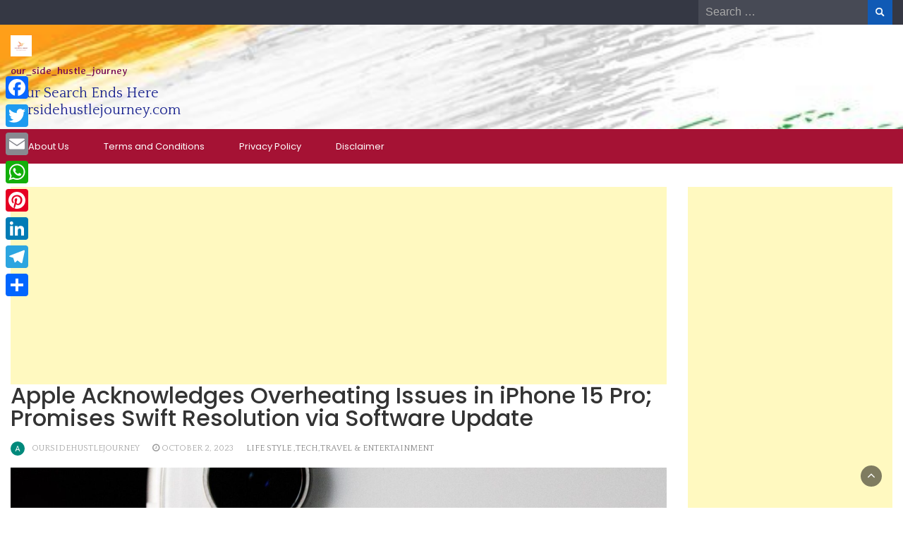

--- FILE ---
content_type: text/html; charset=utf-8
request_url: https://www.google.com/recaptcha/api2/aframe
body_size: 267
content:
<!DOCTYPE HTML><html><head><meta http-equiv="content-type" content="text/html; charset=UTF-8"></head><body><script nonce="6FopHMsxXH4jAagPpp6E2w">/** Anti-fraud and anti-abuse applications only. See google.com/recaptcha */ try{var clients={'sodar':'https://pagead2.googlesyndication.com/pagead/sodar?'};window.addEventListener("message",function(a){try{if(a.source===window.parent){var b=JSON.parse(a.data);var c=clients[b['id']];if(c){var d=document.createElement('img');d.src=c+b['params']+'&rc='+(localStorage.getItem("rc::a")?sessionStorage.getItem("rc::b"):"");window.document.body.appendChild(d);sessionStorage.setItem("rc::e",parseInt(sessionStorage.getItem("rc::e")||0)+1);localStorage.setItem("rc::h",'1769992761845');}}}catch(b){}});window.parent.postMessage("_grecaptcha_ready", "*");}catch(b){}</script></body></html>

--- FILE ---
content_type: text/css
request_url: https://oursidehustlejourney.com/wp-content/plugins/loan-comparison/loancomparison.css?ver=6.2.8
body_size: 3258
content:
/* General Rules */

.loancomparison_form {
	-webkit-box-sizing: border-box;
	-moz-box-sizing: border-box;
	box-sizing: border-box; 
	margin: 20px 0;
	font-size:16px;
}

/* Sliders */

.loancomparison,
.loancomparison__fill {
	background: #e6e6e6;display: block;height: 8em;
	box-sizing: border-box;
	border-radius: 4em;
}

.loancomparison {
	position: relative;
	height: 14px;
	width: 100%;
	margin:1em 0;
}

.loancomparison--disabled {
	filter: progid:DXImageTransform.Microsoft.Alpha(Opacity=40);
	opacity: 0.4;
}

.loancomparison__fill {
	height: 14px;
	width: 100%;
	background: #369e71;
	position: absolute;
	top: 0;
}

.loancomparison__handle {
	background: #FFFFFF;
	cursor: pointer;
	display: inline-block;
	width: 20px;
	height:20px;
	position: absolute;
	top: -8px;
	border-radius: 50%;
	border: 6px solid #aacc5e;
	box-sizing: content-box !important;
}

input[type="range"]:focus + .loancomparison .loancomparison__handle {
	-webkit-box-shadow: 0 0 8px rgba(255, 0, 255, 0.9);
	-moz-box-shadow: 0 0 8px rgba(255, 0, 255, 0.9);
	box-shadow: 0 0 8px rgba(255, 0, 255, 0.9);
}

.loancomparison_form h2 {text-align: center;}

.loancomparison-range {margin-bottom: 20px;}
.loancomparison-slider-principal {width:48%;float:left;}
.loancomparison-slider-term {width:48%;float:right;}

.loancomparison-termslider-full, .loancomparison-loanslider-full {width:100%;}

/* Slider Outputs */

.output-left {display:inline-block;width:50%;text-align: left;}
.output-right {display:inline-block;width:50%;text-align: right;}


.loancomparison_slider_output { font-size: 25px; text-align: center; }
.loancomparison_slider_output div { line-height: 25px; }

.loancomparison_rates { position: relative;}
.loancomparison_rates .more_info a {color: #FFF !important;}

.loancomparison-slideroutput {margin-bottom:20px; display: none; }
.loancomparison-slideroutput:after, .loancomparison-range:after {visibility: hidden;display: block;font-size: 0;content: " ";clear: both;height: 0;}

.loancomparison_form .main_output { padding-bottom: 14px; clear:both;}
	
.output { clear: both; }

/* Number of Offers */
.banks_matches {font-size: 25px; text-align:center; margin-bottom: 20px !important; color:#369e71;}

/* Checkboxes */
.loancomparison-filterlabel {text-align:center;padding:10px 0;border-top: 1px solid #aacc5e}
.loancomparison-filterlabel ul, .loancomparison-filterlabel li, .loancomparison_filter_content ul, .loancomparison_filter_content li { list-style: none; position: relative;line-height: 20px !important;}
.loancomparison-filterlabel ul {padding: 0 !important; margin: 0 !important;  width: 100%;}
.loancomparison-filterlabel li {float: right; text-align: left; }
.loancomparison-filterlabel li.label {float: left; font-weight: 600;color:#339966;}
.loancomparison-filterlabel li.check {padding-left: 10px; }
.loancomparison-filterlabel::after, .loancomparison-filterlabel ul::after{clear: both; content: " "; display: block; }

.loancomparison_checkbox {width: 20px;height: 20px;display: inline-block;position: relative;top: 3px;margin-right: 10px;}
.loancomparison_checkbox input { visibility: hidden; position: absolute; }
.loancomparison_checkbox label { width: 100%; height: 100%; display: block; border-radius: 3px; border: 1px solid #339966; position: relative; background-color: white; cursor: pointer;margin-left: 0; }
.loancomparison_checkbox label::after { opacity: 0; border: 3px solid #339966; background: transparent; position: absolute; width: 9px; height: 5px; bottom: 7px; left: 5px; border-top: none; border-right: none; transform: rotate(-45deg);content: "";}
.loancomparison_checkbox label:hover::after {opacity: 0.5;}
.loancomparison_checkbox input:checked + label:after {opacity: 1;}
.loancomparison-header-hidden, .loancomparison-slider-hidden, .loancomparison-filter-hidden, .loancomparison-termslider-hidden, .loancomparison-loanslider-hidden { display: none !important;}

/* Sorting */
.sorting, .filters {width:100%;padding:10px 0;border-top: 1px solid #aacc5e}
.sortinglabel {font-weight: 600;color:#339966;float:left;padding: 4px 0;}
.loancomparison_form select {color: #465069;font-family: inherit;font-size: inherit;height:auto;border:1px solid #339966;box-sizing: border-box;line-height:normal;margin: 0;padding: 3px;border-radius:5px;float:right;width:auto !important;max-width: 60%;}
.sorting::after, .filters::after {clear: both; content: " "; display: block; }

/* Bank Box Rules */
.banks_header {border: 1px solid #f4f4f4;background-color: #f4f4f4;padding: 0 20px;}
.banks_header div {text-align: center;line-height: 30px;}

.bank_box { margin-bottom: 16px; border: 1px solid #aacc5e; width: 100%; text-align: center;padding: 20px; background: #FFF;position:relative;box-sizing: border-box;}
.bank_box.bank_offset { background-color: #f4f4f4 !important; }
 .bank_name {width:100%;float:left;font-weight: 900;margin: 0 0 6px 0;font-size:16px;padding:4px 0;border-bottom: 1px solid #CCC;text-align: left;}
.bank_name::after, .filters::after {clear: both; content: " "; display: block; }
.bank_logo img {vertical-align: middle;width:auto !important;max-height: 40px !important;margin:0 !important;}
.bank_details { padding-top: 0; }
.bank_details span {color:#666666;}
.bank_details b {font-size:18px;}
.bank_apply {line-height: 40px;}
.bank_apply a ,.bank_apply span {display: block;border: 2px solid #369e71; margin-top: 4px; background: #aacc5e;font-size:16px;color: #FFF !important;border-radius: 3px; text-decoration: none;box-shadow: 0 5px 11px 0 rgba(0,0,0,.18),0 4px 5px 0 rgba(0,0,0,.15);}
.bank_apply span {background: #666666;}
.bank_apply.standalone {width:30%;margin:auto;text-align:center;}
.bank_sponsored {font-size:12px; color:#999999;}
.read_more { margin-top: 10px;}
.read_more a {border: 2px solid #3D9BE9; border-radius: 3px; line-height: 30px; text-decoration: none; background: #ADD8E6; color: #343848; padding:5px;box-shadow: 0 5px 11px 0 rgba(0,0,0,.18),0 4px 5px 0 rgba(0,0,0,.15);}
.fas.fa-star, .far.fa-star, .fas.fa-star-half-alt {padding: 1px;color: #f89426;}

/* Example */
.showexample {font-size:12px; color: #666;text-align: left;margin: 8px 0 0 0;}

/* Bank Box Read More */
.bank_box .drop { display: none;}
a.readmore { color: #369e71; padding: 5px; min-height: 20px; text-decoration: none; }
.bank_box h6 {color:#3D9BE9;margin:12px 0 0 0;}
.review {text-decoration: none;color:#004183;}

.bank-padding { padding-bottom: 10px; }

.loancomparison_form_header { display: block;}

/* Features Checks */
p.features {margin-bottom: 20px !important;text-align: center;}

.bank_box .checks {margin: 0;list-style-type: none;text-align: left;line-height: 24px;}
.bank_box .checks li {display: inline-block;margin: 0 10px;color: #999999;}
.bank_box .checks .fa-check, .features .fa-check {color: #3facd6;}

/* numbering */

.loancomparison-numbering {
	position:absolute;
	left:0;
	top:0;
	z-index:5;
	overflow:hidden;
	width:20px;
	height:20px;
	font-size:14px;
	padding: 1px 0 0 0;
	text-align: center;
	background: #369e71;
	border-radius: 0 0 4px 0;
	color: #FFF;
}

/* numbering */

.loancomparison-numbering-circle {
	position:absolute;
	left:-15px;
	top:-15px;
	z-index:5;
	overflow:hidden;
	width:30px;
	height:30px;
	font-size:16px;
	padding: 5px 0 0 0;
	text-align: center;
	background: #369e71;
	border-radius: 15px;
	color: #FFF;
}


/* Ribbon */
.loancomparison-ribbon {
	position:absolute;
	left:-5px;
	top:-5px;
	z-index:4;
	overflow:hidden;
	width:75px;
	height:75px;
	text-align:right
}

.loancomparison-ribbon span {
	font-size:10px;
	color:#fff;
	text-transform:uppercase;
	background:#ffea03;
	text-align:center;
	line-height:20px;
	transform:rotate(-45deg);
	-webkit-transform:rotate(-45deg);
	width:100px;
	display:block;
	box-shadow:0 3px 10px -5px rgba(0,0,0,.5);
	position:absolute;
	top:19px;
	left:-21px;
	color:#000
}

span.ribbonlabel {margin-left: 8px;padding: 1px;font-size:14px;}
.loancomparison-ribbon span.ribbon1, span.ribbonlabel1 {background: #ff0000;}
.loancomparison-ribbon span.ribbon2, span.ribbonlabel2 {background: #ffea03;}
.loancomparison-ribbon span.ribbon3, span.ribbonlabel3 {background: #33ccff}
.loancomparison-ribbon span.ribbon4, span.ribbonlabel4 {background: #00ff00}

.loancomparison-ribbon span::before {
 content:"";
 position:absolute;
 left:0;
 top:100%;
 z-index:-1;
 border-left:3px solid #d7c71d;
 border-right:3px solid transparent;
 border-bottom:3px solid transparent;
 border-top:3px solid #d7c71d
}
.loancomparison-ribbon span::after {
 content:"";
 position:absolute;
 right:0;
 top:100%;
 z-index:-1;
 border-left:3px solid transparent;
 border-right:3px solid #d7c71d;
 border-bottom:3px solid transparent;
 border-top:3px solid #d7c71d
}

/* Normal Grid Options */
.bank_details,
.colmd3,
.colmd4,
.colmd5,
.colmd6,
.colmd7,
.colmd8 { float: left; display: inline-block; vertical-align: middle;}
.infogrid::after { clear: both; content: ' '; display: block; }
.bank_details { width: 16.6666666667%; }
.colmd3 { width: 50%; text-align: left;padding-right: 20px;}
.colmd4, .colmd8 { width: 16.6666666667%;}
.colmd8 {text-align: left;}
.colmd5 { width: 80%; text-align: left;}
.colmd6 { width: 100%;text-align: center;padding:5px}
.colmd7 { width: 100%; text-align: left;margin-bottom: 10px; border-bottom: 1px solid #CCC; padding-bottom: 4px; line-height: 14px;}
.colmd0 { display: none; }
.checklist {display:none;}
.hiderating {display:none;}

/* Circle Rules */
.circle-down 	{ height: 25px; width: 25px; position: absolute; top: 0; left: 0; border-radius: 12.5px; border: 2px solid #369e71; }
.circle-down:after {
	content: "";
	width: 15px;
	position: absolute;
	height: 3px;
	background-color: #369e71;
	top: 50%;
	margin-top: -1.5px;
	left: 50%; 
	margin-left: -7.5px;
}
.circle-up 		{ height: 25px; width: 25px; position: absolute; right: 0; top: 0; border-radius: 12.5px; border: 2px solid #369e71; }
.circle-up:after {
	content: "";
	width: 15px;
	position: absolute;
	height: 3px;
	background-color: #369e71;
	top: 50%;
	left: 50%; 
	margin-top: -1.5px;
	margin-left: -7.5px;
}
.circle-up:before {
	content: "";
	width: 3px;
	position: absolute;
	height: 15px;
	background-color: #369e71;
	top: 50%;
	left: 50%;
	margin-top: -7.5px;
	margin-left: -1.5px;
}
.output-number	{ line-height: 25px; font-size:25px;color: #666666}
.output-number output {color: #369e71;}
.output-pad		{ padding: 0 25px; line-height: 25px; min-height: 25px; position: relative; }
.circle-up:hover, .circle-down:hover { background-color: #e6e6e6; cursor: pointer; }
.circle-control {
	touch-action: none;
}

/* Show More */
#lc_show_more{text-align:center;cursor:pointer;position:relative;color:#369e71;font-size:25px;z-index:999;margin:15px auto 35px auto;height:25px;line-height:25px!important}
#lc_show_more:hover{color:#408dc2;}
#lc_show_more .fg{position:absolute;width:100%;height:100%;top:0;left:0}

/* Bargraph CSS */
#bargraph { overflow: hidden; width: 100%; height: 200px; position: relative; margin-bottom: 20px; }
#bargraph .bars { position: absolute; box-sizing: border-box; z-index: 10; }
#bargraph .lines { position: absolute; bottom: 0; left: 0; right: 0; top: 0; z-index: 9; }
.bargraph-bar { box-sizing: border-box; 
	-webkit-transition: left 0.5s, top 0.5s, width 0.5s, height 0.5s;
	-moz-transition: left 0.5s, top 0.5s, width 0.5s, height 0.5s;
	-o-transition: left 0.5s, top 0.5s, width 0.5s, height 0.5s;
	transition: left 0.5s, top 0.5s, width 0.5s, height 0.5s;
}
.bargraph-bar .fill { box-sizing: border-box;
	-webkit-transition: background 0.5s;
	-moz-transition: background 0.5s;
	-o-transition: background 0.5s;
	transition: background 0.5s;
}
.bargraph-bar .image { }

/* FICO CSS */
.loancomparison-fico-section {border-top: 2px solid #dd9933;}
.loancomparison-fico {display: grid;grid-template-columns: 19.6% 19.6% 19.6% 19.6% 19.6%;grid-gap: 0.5%;margin-bottom: 12px;}
.ficolabel {font-weight: 600;color:#339966;padding: 10px 0;}
.ficolink {font-style: italic;padding: 10px 0;}
.fico-option {height: 68px;cursor: pointer; }
.fico-contain{height: 100%; opacity: .5;padding: 14px;color:#343848}
.fico-contain:hover{ opacity: .7; }
.selected .fico-contain {opacity: 1; color:#FFF;}
.verypoor .fico-contain { background-color: #bf1e2e; }
.poor .fico-contain { background-color: #f1592a; }
.fair .fico-contain { background-color: #fca140; }
.good .fico-contain { background-color: #8cc63f; }
.excellent .fico-contain { background-color: #39b54a; }
.fico-contain .fico-label, .fico-contain .fico-score { height: 22px; line-height: 22px; text-align: center;}
.fico-contain .fico-label {font-weight: bold; }

/* 965px wide screens */
@media only screen and (max-width: 965px) {
	.colmd0, .infogrid > div.colmd0 { display: inline-block; }
	.infogrid > div.colmd0 { display: none; }
	.readmore { border-right: none; }
	.extra { width: 100%; }
	.colsmindent { padding: 0 0 10px 0; }
	
	.loancomparison_form .logo { padding-left: 8px !important; }
	.loancomparison-filterlabel li { width: 50%; float: left; padding: 2px 0 !important; }
	.colmd5 {clear: both;float:none;text-align: center; margin:0 auto;}
}

/* 600px wide screens */
@media only screen and (max-width: 600px) {
	.loancomparison_form {font-size: 14px;}
	.loancomparison-slider-principal {width:100%;float:left;}
	.loancomparison-slider-term {width:100%;float:left;}
	
	.output-number	{font-size:20px;}
	
	.banks_header {display:none;}
	.loancomparison_rates {margin-top: 10px;}

	.bank_details,
	.colmd3 { width: 100% !important; padding-right: 0;}
	.colmd4 {width: 100%;}
	.colmd7 {width: 50%;}
	.colmd8 { width: 50%;}
	
	.bank_details {margin: 5px 0;text-align: left;} 
	.bank_logo {text-align: left;vertical-align: middle;}
	.bank_logo img {width:auto!important;overflow:hidden;margin:0 !important;vertical-align: middle !important;display:inline !important;}
	.hiderating {display:inline-block;}
	.showrating, .showchecks {display:none;}
	.bank_rating {text-align: left;vertical-align: middle;}
	.bank_details span, .bank_details b{width: 50%; float:left;font-size:14px}
	.bank_details br {display: none;}
	
	.loancomparison-filterlabel .check { display: block; clear: both; }
	.checklist {display:block;text-align: left;margin: 10px 0 0 0 ;padding: 0;}
	.bank_box .checks {line-height: 16px;}
	.bank_box .checks li {margin: 0;font-size: 14px;width:50%;}
	.bank_apply { padding: 10px 0;}
	.bank_box h6 {margin:0;}
	.colsmindent {padding: 0 0 5px 0;}
	.bank_apply.standalone {width:100%;}
}

/* 450px wide screens */
@media only screen and (max-width: 450px) {
	.loancomparison_form {font-size: 12px;}
	.output-number	{font-size:18px;}
	.bank_box {padding: 6px;}
	.loancomparison_form select {padding: 2px;}
	.loancomparison-filterlabel li { width: 100%;}
	.loancomparison_filter_toggle a {height:26px;line-height: 26px; padding: 4px 6px;border-radius: 13px;}
	.readmore_div {margin-top: 8px;}
	.bank_box h6 {margin:0;}
	.loancomparison_slider_output, .loancomparison_slider_output div { line-height: 20px; }
	.circle-down 	{height: 20px; width: 20px;border-radius: 10px;}
	.circle-down:after {height: 2px;width: 12px;margin-top: -1px;margin-left: -6px;}
	.circle-up 		{height: 20px; width: 20px;border-radius: 10px;}
	.circle-up:after {width: 12px;height: 2px;margin-top: -1px;margin-left: -6px;}
	.circle-up:before {height: 12px;width: 2px;margin-top: -6px;margin-left: -1px;}
	.output-number	{line-height: 18px; font-size:18px;}
	.output-pad		{padding: 0 20px; line-height: 20px; min-height: 20px;}
	.fico-contain{padding: 6px 0;}
	.fico-option {height: 46px;}
	.fico-contain .fico-label {font-size:9px;}
	.fico-contain .fico-label, .fico-contain .fico-score { height: 16px; line-height: 16px;}
}

--- FILE ---
content_type: application/javascript; charset=utf-8
request_url: https://fundingchoicesmessages.google.com/f/AGSKWxUDouGyQ_hwgWwe4SRDsbq1OhQyvsDDFbVdEPiPX2dOwafwuKK7F_rUaLt_eZEmi1MAxSUym_jrs99OjraVmPEv3a6giPytfYjHDYUrgx-49kDErSD0dmh9HCW8D_HvbPA5p9px8Q83Xv3_kI4RJsRPQ9Pkbda5QLX9RkVC_87lQZHIXVu6r6_TDJY=/_/auditudeadunit._images/ads//dfp/dc.js_FLYAD./adsinteractive-
body_size: -1285
content:
window['39bc4ba4-87bd-4874-b678-c851913349d1'] = true;